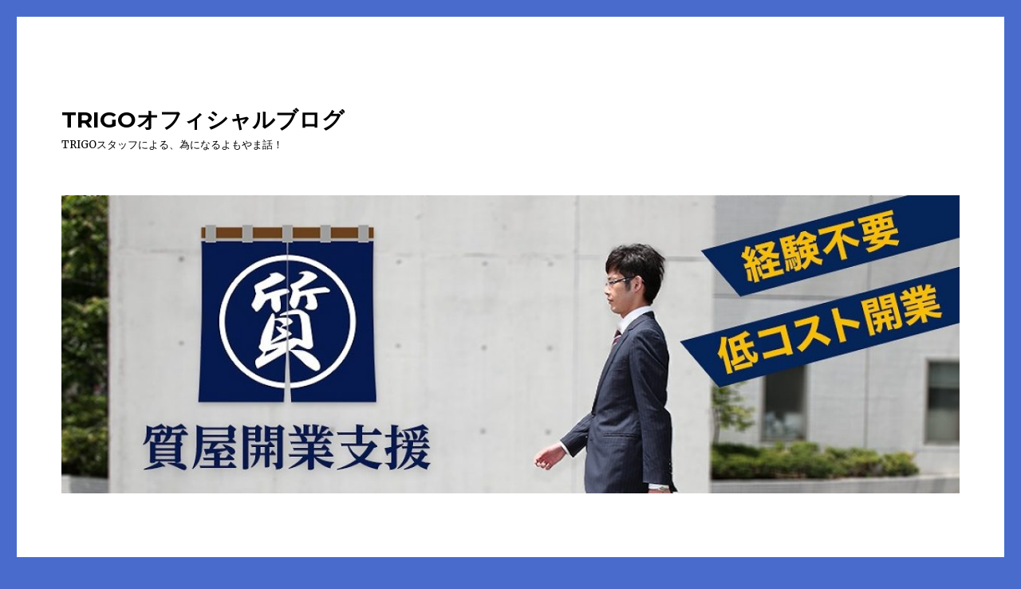

--- FILE ---
content_type: text/html; charset=UTF-8
request_url: https://trigo2016.com/blog/tag/%E7%A6%8F%E4%BA%95%E5%B8%82%E3%81%AE%E8%B3%AA%E5%B1%8B/
body_size: 32170
content:
<!DOCTYPE html>
<html lang="ja" class="no-js">
<head>
	<meta charset="UTF-8">
	<meta name="viewport" content="width=device-width, initial-scale=1">
	<link rel="profile" href="http://gmpg.org/xfn/11">
		<script>(function(html){html.className = html.className.replace(/\bno-js\b/,'js')})(document.documentElement);</script>
<title>福井市の質屋 &#8211; TRIGOオフィシャルブログ</title>
<link rel='dns-prefetch' href='//fonts.googleapis.com' />
<link rel='dns-prefetch' href='//s.w.org' />
<link rel="alternate" type="application/rss+xml" title="TRIGOオフィシャルブログ &raquo; フィード" href="https://trigo2016.com/blog/feed/" />
<link rel="alternate" type="application/rss+xml" title="TRIGOオフィシャルブログ &raquo; 福井市の質屋 タグのフィード" href="https://trigo2016.com/blog/tag/%e7%a6%8f%e4%ba%95%e5%b8%82%e3%81%ae%e8%b3%aa%e5%b1%8b/feed/" />
		<script type="text/javascript">
			window._wpemojiSettings = {"baseUrl":"https:\/\/s.w.org\/images\/core\/emoji\/12.0.0-1\/72x72\/","ext":".png","svgUrl":"https:\/\/s.w.org\/images\/core\/emoji\/12.0.0-1\/svg\/","svgExt":".svg","source":{"concatemoji":"https:\/\/trigo2016.com\/blog\/wp\/wp-includes\/js\/wp-emoji-release.min.js?ver=5.4.18"}};
			/*! This file is auto-generated */
			!function(e,a,t){var n,r,o,i=a.createElement("canvas"),p=i.getContext&&i.getContext("2d");function s(e,t){var a=String.fromCharCode;p.clearRect(0,0,i.width,i.height),p.fillText(a.apply(this,e),0,0);e=i.toDataURL();return p.clearRect(0,0,i.width,i.height),p.fillText(a.apply(this,t),0,0),e===i.toDataURL()}function c(e){var t=a.createElement("script");t.src=e,t.defer=t.type="text/javascript",a.getElementsByTagName("head")[0].appendChild(t)}for(o=Array("flag","emoji"),t.supports={everything:!0,everythingExceptFlag:!0},r=0;r<o.length;r++)t.supports[o[r]]=function(e){if(!p||!p.fillText)return!1;switch(p.textBaseline="top",p.font="600 32px Arial",e){case"flag":return s([127987,65039,8205,9895,65039],[127987,65039,8203,9895,65039])?!1:!s([55356,56826,55356,56819],[55356,56826,8203,55356,56819])&&!s([55356,57332,56128,56423,56128,56418,56128,56421,56128,56430,56128,56423,56128,56447],[55356,57332,8203,56128,56423,8203,56128,56418,8203,56128,56421,8203,56128,56430,8203,56128,56423,8203,56128,56447]);case"emoji":return!s([55357,56424,55356,57342,8205,55358,56605,8205,55357,56424,55356,57340],[55357,56424,55356,57342,8203,55358,56605,8203,55357,56424,55356,57340])}return!1}(o[r]),t.supports.everything=t.supports.everything&&t.supports[o[r]],"flag"!==o[r]&&(t.supports.everythingExceptFlag=t.supports.everythingExceptFlag&&t.supports[o[r]]);t.supports.everythingExceptFlag=t.supports.everythingExceptFlag&&!t.supports.flag,t.DOMReady=!1,t.readyCallback=function(){t.DOMReady=!0},t.supports.everything||(n=function(){t.readyCallback()},a.addEventListener?(a.addEventListener("DOMContentLoaded",n,!1),e.addEventListener("load",n,!1)):(e.attachEvent("onload",n),a.attachEvent("onreadystatechange",function(){"complete"===a.readyState&&t.readyCallback()})),(n=t.source||{}).concatemoji?c(n.concatemoji):n.wpemoji&&n.twemoji&&(c(n.twemoji),c(n.wpemoji)))}(window,document,window._wpemojiSettings);
		</script>
		<style type="text/css">
img.wp-smiley,
img.emoji {
	display: inline !important;
	border: none !important;
	box-shadow: none !important;
	height: 1em !important;
	width: 1em !important;
	margin: 0 .07em !important;
	vertical-align: -0.1em !important;
	background: none !important;
	padding: 0 !important;
}
</style>
	<link rel='stylesheet' id='twentysixteen-jetpack-css'  href='https://trigo2016.com/blog/wp/wp-content/plugins/jetpack/modules/theme-tools/compat/twentysixteen.css?ver=8.6.4' type='text/css' media='all' />
<link rel='stylesheet' id='wp-block-library-css'  href='https://trigo2016.com/blog/wp/wp-includes/css/dist/block-library/style.min.css?ver=5.4.18' type='text/css' media='all' />
<style id='wp-block-library-inline-css' type='text/css'>
.has-text-align-justify{text-align:justify;}
</style>
<link rel='stylesheet' id='twentysixteen-fonts-css'  href='https://fonts.googleapis.com/css?family=Merriweather%3A400%2C700%2C900%2C400italic%2C700italic%2C900italic%7CMontserrat%3A400%2C700%7CInconsolata%3A400&#038;subset=latin%2Clatin-ext' type='text/css' media='all' />
<link rel='stylesheet' id='genericons-css'  href='https://trigo2016.com/blog/wp/wp-content/plugins/jetpack/_inc/genericons/genericons/genericons.css?ver=3.1' type='text/css' media='all' />
<link rel='stylesheet' id='twentysixteen-style-css'  href='https://trigo2016.com/blog/wp/wp-content/themes/twentysixteen/style.css?ver=5.4.18' type='text/css' media='all' />
<style id='twentysixteen-style-inline-css' type='text/css'>

		/* Custom Link Color */
		.menu-toggle:hover,
		.menu-toggle:focus,
		a,
		.main-navigation a:hover,
		.main-navigation a:focus,
		.dropdown-toggle:hover,
		.dropdown-toggle:focus,
		.social-navigation a:hover:before,
		.social-navigation a:focus:before,
		.post-navigation a:hover .post-title,
		.post-navigation a:focus .post-title,
		.tagcloud a:hover,
		.tagcloud a:focus,
		.site-branding .site-title a:hover,
		.site-branding .site-title a:focus,
		.entry-title a:hover,
		.entry-title a:focus,
		.entry-footer a:hover,
		.entry-footer a:focus,
		.comment-metadata a:hover,
		.comment-metadata a:focus,
		.pingback .comment-edit-link:hover,
		.pingback .comment-edit-link:focus,
		.comment-reply-link,
		.comment-reply-link:hover,
		.comment-reply-link:focus,
		.required,
		.site-info a:hover,
		.site-info a:focus {
			color: #0b82dd;
		}

		mark,
		ins,
		button:hover,
		button:focus,
		input[type="button"]:hover,
		input[type="button"]:focus,
		input[type="reset"]:hover,
		input[type="reset"]:focus,
		input[type="submit"]:hover,
		input[type="submit"]:focus,
		.pagination .prev:hover,
		.pagination .prev:focus,
		.pagination .next:hover,
		.pagination .next:focus,
		.widget_calendar tbody a,
		.page-links a:hover,
		.page-links a:focus {
			background-color: #0b82dd;
		}

		input[type="text"]:focus,
		input[type="email"]:focus,
		input[type="url"]:focus,
		input[type="password"]:focus,
		input[type="search"]:focus,
		textarea:focus,
		.tagcloud a:hover,
		.tagcloud a:focus,
		.menu-toggle:hover,
		.menu-toggle:focus {
			border-color: #0b82dd;
		}

		@media screen and (min-width: 56.875em) {
			.main-navigation li:hover > a,
			.main-navigation li.focus > a {
				color: #0b82dd;
			}
		}
	

		/* Custom Main Text Color */
		body,
		blockquote cite,
		blockquote small,
		.main-navigation a,
		.menu-toggle,
		.dropdown-toggle,
		.social-navigation a,
		.post-navigation a,
		.pagination a:hover,
		.pagination a:focus,
		.widget-title a,
		.site-branding .site-title a,
		.entry-title a,
		.page-links > .page-links-title,
		.comment-author,
		.comment-reply-title small a:hover,
		.comment-reply-title small a:focus {
			color: #000000
		}

		blockquote,
		.menu-toggle.toggled-on,
		.menu-toggle.toggled-on:hover,
		.menu-toggle.toggled-on:focus,
		.post-navigation,
		.post-navigation div + div,
		.pagination,
		.widget,
		.page-header,
		.page-links a,
		.comments-title,
		.comment-reply-title {
			border-color: #000000;
		}

		button,
		button[disabled]:hover,
		button[disabled]:focus,
		input[type="button"],
		input[type="button"][disabled]:hover,
		input[type="button"][disabled]:focus,
		input[type="reset"],
		input[type="reset"][disabled]:hover,
		input[type="reset"][disabled]:focus,
		input[type="submit"],
		input[type="submit"][disabled]:hover,
		input[type="submit"][disabled]:focus,
		.menu-toggle.toggled-on,
		.menu-toggle.toggled-on:hover,
		.menu-toggle.toggled-on:focus,
		.pagination:before,
		.pagination:after,
		.pagination .prev,
		.pagination .next,
		.page-links a {
			background-color: #000000;
		}

		/* Border Color */
		fieldset,
		pre,
		abbr,
		acronym,
		table,
		th,
		td,
		input[type="text"],
		input[type="email"],
		input[type="url"],
		input[type="password"],
		input[type="search"],
		textarea,
		.main-navigation li,
		.main-navigation .primary-menu,
		.menu-toggle,
		.dropdown-toggle:after,
		.social-navigation a,
		.image-navigation,
		.comment-navigation,
		.tagcloud a,
		.entry-content,
		.entry-summary,
		.page-links a,
		.page-links > span,
		.comment-list article,
		.comment-list .pingback,
		.comment-list .trackback,
		.comment-reply-link,
		.no-comments,
		.widecolumn .mu_register .mu_alert {
			border-color: #000000; /* Fallback for IE7 and IE8 */
			border-color: rgba( 0, 0, 0, 0.2);
		}

		hr,
		code {
			background-color: #000000; /* Fallback for IE7 and IE8 */
			background-color: rgba( 0, 0, 0, 0.2);
		}

		@media screen and (min-width: 56.875em) {
			.main-navigation ul ul,
			.main-navigation ul ul li {
				border-color: rgba( 0, 0, 0, 0.2);
			}

			.main-navigation ul ul:before {
				border-top-color: rgba( 0, 0, 0, 0.2);
				border-bottom-color: rgba( 0, 0, 0, 0.2);
			}
		}
	

		/* Custom Secondary Text Color */

		/**
		 * IE8 and earlier will drop any block with CSS3 selectors.
		 * Do not combine these styles with the next block.
		 */
		body:not(.search-results) .entry-summary {
			color: #000000;
		}

		blockquote,
		.post-password-form label,
		a:hover,
		a:focus,
		a:active,
		.post-navigation .meta-nav,
		.image-navigation,
		.comment-navigation,
		.widget_recent_entries .post-date,
		.widget_rss .rss-date,
		.widget_rss cite,
		.site-description,
		.author-bio,
		.entry-footer,
		.entry-footer a,
		.sticky-post,
		.taxonomy-description,
		.entry-caption,
		.comment-metadata,
		.pingback .edit-link,
		.comment-metadata a,
		.pingback .comment-edit-link,
		.comment-form label,
		.comment-notes,
		.comment-awaiting-moderation,
		.logged-in-as,
		.form-allowed-tags,
		.site-info,
		.site-info a,
		.wp-caption .wp-caption-text,
		.gallery-caption,
		.widecolumn label,
		.widecolumn .mu_register label {
			color: #000000;
		}

		.widget_calendar tbody a:hover,
		.widget_calendar tbody a:focus {
			background-color: #000000;
		}
	
</style>
<!--[if lt IE 10]>
<link rel='stylesheet' id='twentysixteen-ie-css'  href='https://trigo2016.com/blog/wp/wp-content/themes/twentysixteen/css/ie.css?ver=20160412' type='text/css' media='all' />
<![endif]-->
<!--[if lt IE 9]>
<link rel='stylesheet' id='twentysixteen-ie8-css'  href='https://trigo2016.com/blog/wp/wp-content/themes/twentysixteen/css/ie8.css?ver=20160412' type='text/css' media='all' />
<![endif]-->
<!--[if lt IE 8]>
<link rel='stylesheet' id='twentysixteen-ie7-css'  href='https://trigo2016.com/blog/wp/wp-content/themes/twentysixteen/css/ie7.css?ver=20160412' type='text/css' media='all' />
<![endif]-->
<link rel='stylesheet' id='jetpack_css-css'  href='https://trigo2016.com/blog/wp/wp-content/plugins/jetpack/css/jetpack.css?ver=8.6.4' type='text/css' media='all' />
<!--[if lt IE 9]>
<script type='text/javascript' src='https://trigo2016.com/blog/wp/wp-content/themes/twentysixteen/js/html5.js?ver=3.7.3'></script>
<![endif]-->
<script type='text/javascript' src='https://trigo2016.com/blog/wp/wp-includes/js/jquery/jquery.js?ver=1.12.4-wp'></script>
<script type='text/javascript' src='https://trigo2016.com/blog/wp/wp-includes/js/jquery/jquery-migrate.min.js?ver=1.4.1'></script>
<link rel='https://api.w.org/' href='https://trigo2016.com/blog/wp-json/' />
<link rel="EditURI" type="application/rsd+xml" title="RSD" href="https://trigo2016.com/blog/wp/xmlrpc.php?rsd" />
<link rel="wlwmanifest" type="application/wlwmanifest+xml" href="https://trigo2016.com/blog/wp/wp-includes/wlwmanifest.xml" /> 
<meta name="generator" content="WordPress 5.4.18" />

<link rel='dns-prefetch' href='//v0.wordpress.com'/>
<style type='text/css'>img#wpstats{display:none}</style><style type="text/css" id="custom-background-css">
body.custom-background { background-color: #496ccc; }
</style>
	
<!-- Jetpack Open Graph Tags -->
<meta property="og:type" content="website" />
<meta property="og:title" content="福井市の質屋 &#8211; TRIGOオフィシャルブログ" />
<meta property="og:url" content="https://trigo2016.com/blog/tag/%e7%a6%8f%e4%ba%95%e5%b8%82%e3%81%ae%e8%b3%aa%e5%b1%8b/" />
<meta property="og:site_name" content="TRIGOオフィシャルブログ" />
<meta property="og:image" content="https://s0.wp.com/i/blank.jpg" />
<meta property="og:locale" content="ja_JP" />
<meta name="twitter:creator" content="@trigo2016" />

<!-- End Jetpack Open Graph Tags -->
</head>

<body class="archive tag tag-68 custom-background hfeed">
<div id="page" class="site">
	<div class="site-inner">
		<a class="skip-link screen-reader-text" href="#content">コンテンツへスキップ</a>

		<header id="masthead" class="site-header" role="banner">
			<div class="site-header-main">
				<div class="site-branding">
					
											<p class="site-title"><a href="https://trigo2016.com/blog/" rel="home">TRIGOオフィシャルブログ</a></p>
											<p class="site-description">TRIGOスタッフによる、為になるよもやま話！</p>
									</div><!-- .site-branding -->

							</div><!-- .site-header-main -->

											<div class="header-image">
					<a href="https://trigo2016.com/blog/" rel="home">
						<img src="https://trigo2016.com/blog/wp/wp-content/uploads/2016/09/cropped-TRIGO1.jpg" srcset="https://trigo2016.com/blog/wp/wp-content/uploads/2016/09/cropped-TRIGO1-300x100.jpg 300w, https://trigo2016.com/blog/wp/wp-content/uploads/2016/09/cropped-TRIGO1-768x255.jpg 768w, https://trigo2016.com/blog/wp/wp-content/uploads/2016/09/cropped-TRIGO1-1024x340.jpg 1024w, https://trigo2016.com/blog/wp/wp-content/uploads/2016/09/cropped-TRIGO1.jpg 1200w" sizes="(max-width: 709px) 85vw, (max-width: 909px) 81vw, (max-width: 1362px) 88vw, 1200px" width="1200" height="399" alt="TRIGOオフィシャルブログ">
					</a>
				</div><!-- .header-image -->
					</header><!-- .site-header -->

		<div id="content" class="site-content">

	<div id="primary" class="content-area">
		<main id="main" class="site-main" role="main">

		
			<header class="page-header">
				<h1 class="page-title">タグ: 福井市の質屋</h1>			</header><!-- .page-header -->

			
<article id="post-1764" class="post-1764 post type-post status-publish format-standard hentry category-2 tag-25 tag-15 tag-68 tag-67 tag-fc tag-52 tag-31 tag-26 tag-11">
	<header class="entry-header">
		
		<h2 class="entry-title"><a href="https://trigo2016.com/blog/2018/06/27/%e7%a6%8f%e4%ba%95%e7%9c%8c%e7%a6%8f%e4%ba%95%e5%b8%82%e3%81%ab%e6%96%b0%e5%ba%97%e3%82%aa%e3%83%bc%e3%83%97%e3%83%b3%ef%bc%81/" rel="bookmark">福井県福井市に新店オープン！</a></h2>	</header><!-- .entry-header -->

	
	
	<div class="entry-content">
		<p>2018年6月9日にTRIGOが手掛けた新しい質屋さんが福井県福井市にオープンいたしました。</p>
<p>その名も<a href="https://shichi-seven.jp/">『質屋のヒーロー！質セブン』</a>です。</p>
<p><img class="aligncenter size-medium wp-image-1754" src="http://trigo2016.com/blog/wp/wp-content/uploads/2018/06/IMG_4183-300x225.jpg" alt="" width="300" height="225" srcset="https://trigo2016.com/blog/wp/wp-content/uploads/2018/06/IMG_4183-300x225.jpg 300w, https://trigo2016.com/blog/wp/wp-content/uploads/2018/06/IMG_4183-768x576.jpg 768w, https://trigo2016.com/blog/wp/wp-content/uploads/2018/06/IMG_4183.jpg 1024w" sizes="(max-width: 300px) 85vw, 300px" />国民的ヒーローをも思わせる店構えは、まさに福井の人々を守るヒーローです。<br />
気軽に相談できる質屋さんの登場は福井の方々にも喜ばしい事ですね。<br />
<img class="aligncenter size-medium wp-image-1753" src="http://trigo2016.com/blog/wp/wp-content/uploads/2018/06/IMG_4182-300x225.jpg" alt="" width="300" height="225" srcset="https://trigo2016.com/blog/wp/wp-content/uploads/2018/06/IMG_4182-300x225.jpg 300w, https://trigo2016.com/blog/wp/wp-content/uploads/2018/06/IMG_4182-768x576.jpg 768w, https://trigo2016.com/blog/wp/wp-content/uploads/2018/06/IMG_4182.jpg 1024w" sizes="(max-width: 300px) 85vw, 300px" />質預りはもちろんの事、買取も力を入れての高額査定！<br />
それこそ、弊社が掲げている『質屋は地域のセーフティーネット』ですね。<br />
<img class="aligncenter size-medium wp-image-1755" src="http://trigo2016.com/blog/wp/wp-content/uploads/2018/06/IMG_4192-300x225.jpg" alt="" width="300" height="225" srcset="https://trigo2016.com/blog/wp/wp-content/uploads/2018/06/IMG_4192-300x225.jpg 300w, https://trigo2016.com/blog/wp/wp-content/uploads/2018/06/IMG_4192-768x576.jpg 768w, https://trigo2016.com/blog/wp/wp-content/uploads/2018/06/IMG_4192.jpg 1024w" sizes="(max-width: 300px) 85vw, 300px" />店内は質屋ならではの高品質お値打ち価格の商品が多数並んでおります！<br />
<img class="aligncenter size-medium wp-image-1758" src="http://trigo2016.com/blog/wp/wp-content/uploads/2018/06/IMG_4197-e1530076161640-225x300.jpg" alt="" width="225" height="300" srcset="https://trigo2016.com/blog/wp/wp-content/uploads/2018/06/IMG_4197-e1530076161640-225x300.jpg 225w, https://trigo2016.com/blog/wp/wp-content/uploads/2018/06/IMG_4197-e1530076161640.jpg 768w" sizes="(max-width: 225px) 85vw, 225px" />質預り及び買取カウンターもあり安心ですね。<br />
<img class="aligncenter size-medium wp-image-1763" src="http://trigo2016.com/blog/wp/wp-content/uploads/2018/06/IMG_4236-300x225.jpg" alt="" width="300" height="225" srcset="https://trigo2016.com/blog/wp/wp-content/uploads/2018/06/IMG_4236-300x225.jpg 300w, https://trigo2016.com/blog/wp/wp-content/uploads/2018/06/IMG_4236-768x576.jpg 768w, https://trigo2016.com/blog/wp/wp-content/uploads/2018/06/IMG_4236.jpg 1024w" sizes="(max-width: 300px) 85vw, 300px" />スタッフさんも親切丁寧で商品知識も豊富です。<br />
さすがはTRIGOの厳しい研修を受けただけありますね。<br />
<img class="aligncenter size-medium wp-image-1756" src="http://trigo2016.com/blog/wp/wp-content/uploads/2018/06/IMG_4193-300x225.jpg" alt="" width="300" height="225" srcset="https://trigo2016.com/blog/wp/wp-content/uploads/2018/06/IMG_4193-300x225.jpg 300w, https://trigo2016.com/blog/wp/wp-content/uploads/2018/06/IMG_4193-768x576.jpg 768w, https://trigo2016.com/blog/wp/wp-content/uploads/2018/06/IMG_4193.jpg 1024w" sizes="(max-width: 300px) 85vw, 300px" />質セブンの店長の坂居さんと記念撮影の一枚。<br />
義理人情に厚く、男気のある坂居店長は私もびっくりする位にお客さんに寄り添う質屋です。</p>
<p>福井近隣の方は、一度行ってみてください！<br />
必ずや満足するはずです！</p>
<p>弊社にお任せ頂ければ、このような質屋さんもプロデュース出来ます！<br />
質屋をやりたい、質屋を経営したい、質屋で独立開業したい&#8230;</p>
<p>そんな方はTRIGO株式会社へお問い合わせください。</p>
	</div><!-- .entry-content -->

	<footer class="entry-footer">
		<span class="byline"><span class="author vcard"><img alt='' src='https://secure.gravatar.com/avatar/2eaaec8d11844ee254783e13bacfbfd9?s=49&#038;d=mm&#038;r=g' srcset='https://secure.gravatar.com/avatar/2eaaec8d11844ee254783e13bacfbfd9?s=98&#038;d=mm&#038;r=g 2x' class='avatar avatar-49 photo' height='49' width='49' /><span class="screen-reader-text">投稿者 </span> <a class="url fn n" href="https://trigo2016.com/blog/author/tgo97531/">TRIGO（株）</a></span></span><span class="posted-on"><span class="screen-reader-text">投稿日: </span><a href="https://trigo2016.com/blog/2018/06/27/%e7%a6%8f%e4%ba%95%e7%9c%8c%e7%a6%8f%e4%ba%95%e5%b8%82%e3%81%ab%e6%96%b0%e5%ba%97%e3%82%aa%e3%83%bc%e3%83%97%e3%83%b3%ef%bc%81/" rel="bookmark"><time class="entry-date published" datetime="2018-06-27T14:29:43+09:00">2018年6月27日</time><time class="updated" datetime="2023-11-19T21:29:00+09:00">2023年11月19日</time></a></span><span class="cat-links"><span class="screen-reader-text">カテゴリー </span><a href="https://trigo2016.com/blog/category/%e8%b3%aa%e5%b1%8b%e3%81%a7%e9%96%8b%e6%a5%ad/" rel="category tag">質屋で開業</a></span><span class="tags-links"><span class="screen-reader-text">タグ </span><a href="https://trigo2016.com/blog/tag/%e3%83%95%e3%83%a9%e3%83%b3%e3%83%81%e3%83%a3%e3%82%a4%e3%82%ba/" rel="tag">フランチャイズ</a>, <a href="https://trigo2016.com/blog/tag/%e7%8b%ac%e7%ab%8b%e9%96%8b%e6%a5%ad/" rel="tag">独立開業</a>, <a href="https://trigo2016.com/blog/tag/%e7%a6%8f%e4%ba%95%e5%b8%82%e3%81%ae%e8%b3%aa%e5%b1%8b/" rel="tag">福井市の質屋</a>, <a href="https://trigo2016.com/blog/tag/%e8%b3%aa%e3%82%bb%e3%83%96%e3%83%b3/" rel="tag">質セブン</a>, <a href="https://trigo2016.com/blog/tag/%e8%b3%aa%e5%b1%8bfc/" rel="tag">質屋FC</a>, <a href="https://trigo2016.com/blog/tag/%e8%b3%aa%e5%b1%8b%e9%96%8b%e5%ba%97/" rel="tag">質屋開店</a>, <a href="https://trigo2016.com/blog/tag/%e8%b3%aa%e5%b1%8b%e9%96%8b%e6%a5%ad/" rel="tag">質屋開業</a>, <a href="https://trigo2016.com/blog/tag/%e8%b3%aa%e9%a0%90%e3%82%8a/" rel="tag">質預り</a>, <a href="https://trigo2016.com/blog/tag/%e8%b5%b7%e6%a5%ad/" rel="tag">起業</a></span>			</footer><!-- .entry-footer -->
</article><!-- #post-## -->

		</main><!-- .site-main -->
	</div><!-- .content-area -->


	<aside id="secondary" class="sidebar widget-area" role="complementary">
		<section id="search-2" class="widget widget_search">
<form role="search" method="get" class="search-form" action="https://trigo2016.com/blog/">
	<label>
		<span class="screen-reader-text">検索:</span>
		<input type="search" class="search-field" placeholder="検索 &hellip;" value="" name="s" />
	</label>
	<button type="submit" class="search-submit"><span class="screen-reader-text">検索</span></button>
</form>
</section>		<section id="recent-posts-2" class="widget widget_recent_entries">		<h2 class="widget-title">最近の投稿</h2>		<ul>
											<li>
					<a href="https://trigo2016.com/blog/2025/12/26/%e5%b9%b4%e6%9c%ab%e5%b9%b4%e5%a7%8b%e4%bc%91%e6%a5%ad%e3%81%ae%e3%81%8a%e7%9f%a5%e3%82%89%e3%81%9b-8/">年末年始休業のお知らせ</a>
									</li>
											<li>
					<a href="https://trigo2016.com/blog/2025/08/10/%e5%a4%8f%e5%ad%a3%e4%bc%91%e6%a5%ad%e3%81%ae%e3%81%8a%e7%9f%a5%e3%82%89%e3%81%9b-7/">夏季休業のお知らせ</a>
									</li>
											<li>
					<a href="https://trigo2016.com/blog/2025/05/01/gw%e4%bc%91%e6%a5%ad%e3%81%ae%e3%81%8a%e7%9f%a5%e3%82%89%e3%81%9b-2/">GW休業のお知らせ</a>
									</li>
											<li>
					<a href="https://trigo2016.com/blog/2024/12/25/%e5%b9%b4%e6%9c%ab%e5%b9%b4%e5%a7%8b%e4%bc%91%e6%a5%ad%e3%81%ae%e3%81%8a%e7%9f%a5%e3%82%89%e3%81%9b-7/">年末年始休業のお知らせ</a>
									</li>
											<li>
					<a href="https://trigo2016.com/blog/2024/08/08/%e5%a4%8f%e5%ad%a3%e4%bc%91%e6%a5%ad%e3%81%ae%e3%81%8a%e7%9f%a5%e3%82%89%e3%81%9b-6/">夏季休業のお知らせ</a>
									</li>
					</ul>
		</section><section id="archives-2" class="widget widget_archive"><h2 class="widget-title">アーカイブ</h2>		<ul>
				<li><a href='https://trigo2016.com/blog/2025/12/'>2025年12月</a></li>
	<li><a href='https://trigo2016.com/blog/2025/08/'>2025年8月</a></li>
	<li><a href='https://trigo2016.com/blog/2025/05/'>2025年5月</a></li>
	<li><a href='https://trigo2016.com/blog/2024/12/'>2024年12月</a></li>
	<li><a href='https://trigo2016.com/blog/2024/08/'>2024年8月</a></li>
	<li><a href='https://trigo2016.com/blog/2024/04/'>2024年4月</a></li>
	<li><a href='https://trigo2016.com/blog/2023/12/'>2023年12月</a></li>
	<li><a href='https://trigo2016.com/blog/2023/09/'>2023年9月</a></li>
	<li><a href='https://trigo2016.com/blog/2023/08/'>2023年8月</a></li>
	<li><a href='https://trigo2016.com/blog/2023/07/'>2023年7月</a></li>
	<li><a href='https://trigo2016.com/blog/2023/04/'>2023年4月</a></li>
	<li><a href='https://trigo2016.com/blog/2022/12/'>2022年12月</a></li>
	<li><a href='https://trigo2016.com/blog/2022/07/'>2022年7月</a></li>
	<li><a href='https://trigo2016.com/blog/2022/06/'>2022年6月</a></li>
	<li><a href='https://trigo2016.com/blog/2022/04/'>2022年4月</a></li>
	<li><a href='https://trigo2016.com/blog/2021/12/'>2021年12月</a></li>
	<li><a href='https://trigo2016.com/blog/2021/09/'>2021年9月</a></li>
	<li><a href='https://trigo2016.com/blog/2021/05/'>2021年5月</a></li>
	<li><a href='https://trigo2016.com/blog/2021/02/'>2021年2月</a></li>
	<li><a href='https://trigo2016.com/blog/2021/01/'>2021年1月</a></li>
	<li><a href='https://trigo2016.com/blog/2020/12/'>2020年12月</a></li>
	<li><a href='https://trigo2016.com/blog/2020/11/'>2020年11月</a></li>
	<li><a href='https://trigo2016.com/blog/2020/10/'>2020年10月</a></li>
	<li><a href='https://trigo2016.com/blog/2020/09/'>2020年9月</a></li>
	<li><a href='https://trigo2016.com/blog/2020/08/'>2020年8月</a></li>
	<li><a href='https://trigo2016.com/blog/2020/07/'>2020年7月</a></li>
	<li><a href='https://trigo2016.com/blog/2020/06/'>2020年6月</a></li>
	<li><a href='https://trigo2016.com/blog/2020/05/'>2020年5月</a></li>
	<li><a href='https://trigo2016.com/blog/2020/04/'>2020年4月</a></li>
	<li><a href='https://trigo2016.com/blog/2020/03/'>2020年3月</a></li>
	<li><a href='https://trigo2016.com/blog/2019/12/'>2019年12月</a></li>
	<li><a href='https://trigo2016.com/blog/2019/10/'>2019年10月</a></li>
	<li><a href='https://trigo2016.com/blog/2019/09/'>2019年9月</a></li>
	<li><a href='https://trigo2016.com/blog/2019/08/'>2019年8月</a></li>
	<li><a href='https://trigo2016.com/blog/2019/07/'>2019年7月</a></li>
	<li><a href='https://trigo2016.com/blog/2019/06/'>2019年6月</a></li>
	<li><a href='https://trigo2016.com/blog/2019/05/'>2019年5月</a></li>
	<li><a href='https://trigo2016.com/blog/2019/04/'>2019年4月</a></li>
	<li><a href='https://trigo2016.com/blog/2019/03/'>2019年3月</a></li>
	<li><a href='https://trigo2016.com/blog/2019/02/'>2019年2月</a></li>
	<li><a href='https://trigo2016.com/blog/2019/01/'>2019年1月</a></li>
	<li><a href='https://trigo2016.com/blog/2018/12/'>2018年12月</a></li>
	<li><a href='https://trigo2016.com/blog/2018/11/'>2018年11月</a></li>
	<li><a href='https://trigo2016.com/blog/2018/10/'>2018年10月</a></li>
	<li><a href='https://trigo2016.com/blog/2018/09/'>2018年9月</a></li>
	<li><a href='https://trigo2016.com/blog/2018/08/'>2018年8月</a></li>
	<li><a href='https://trigo2016.com/blog/2018/07/'>2018年7月</a></li>
	<li><a href='https://trigo2016.com/blog/2018/06/'>2018年6月</a></li>
	<li><a href='https://trigo2016.com/blog/2018/05/'>2018年5月</a></li>
	<li><a href='https://trigo2016.com/blog/2018/04/'>2018年4月</a></li>
	<li><a href='https://trigo2016.com/blog/2018/03/'>2018年3月</a></li>
	<li><a href='https://trigo2016.com/blog/2018/02/'>2018年2月</a></li>
	<li><a href='https://trigo2016.com/blog/2018/01/'>2018年1月</a></li>
	<li><a href='https://trigo2016.com/blog/2017/12/'>2017年12月</a></li>
	<li><a href='https://trigo2016.com/blog/2017/11/'>2017年11月</a></li>
	<li><a href='https://trigo2016.com/blog/2017/08/'>2017年8月</a></li>
	<li><a href='https://trigo2016.com/blog/2017/06/'>2017年6月</a></li>
	<li><a href='https://trigo2016.com/blog/2017/02/'>2017年2月</a></li>
	<li><a href='https://trigo2016.com/blog/2016/12/'>2016年12月</a></li>
	<li><a href='https://trigo2016.com/blog/2016/11/'>2016年11月</a></li>
	<li><a href='https://trigo2016.com/blog/2016/10/'>2016年10月</a></li>
	<li><a href='https://trigo2016.com/blog/2016/09/'>2016年9月</a></li>
		</ul>
			</section><section id="categories-2" class="widget widget_categories"><h2 class="widget-title">カテゴリー</h2>		<ul>
				<li class="cat-item cat-item-90"><a href="https://trigo2016.com/blog/category/shonan-fight-club/">SHONAN FIGHT CLUB</a>
</li>
	<li class="cat-item cat-item-46"><a href="https://trigo2016.com/blog/category/%e3%81%8a%e7%9f%a5%e3%82%89%e3%81%9b/">お知らせ</a>
</li>
	<li class="cat-item cat-item-7"><a href="https://trigo2016.com/blog/category/%e9%ab%98%e4%be%a1%e8%b2%b7%e5%8f%96/%e3%82%b8%e3%83%a5%e3%82%a8%e3%83%aa%e3%83%bc-%e9%ab%98%e4%be%a1%e8%b2%b7%e5%8f%96/">ジュエリー</a>
</li>
	<li class="cat-item cat-item-75"><a href="https://trigo2016.com/blog/category/%e3%81%a1%e3%81%8c%e3%82%89%e3%81%98%e5%b1%8b/">ちがらじ屋</a>
</li>
	<li class="cat-item cat-item-4"><a href="https://trigo2016.com/blog/category/%e9%ab%98%e4%be%a1%e8%b2%b7%e5%8f%96/%e3%83%96%e3%83%a9%e3%83%b3%e3%83%89%e5%93%81/">ブランド品</a>
</li>
	<li class="cat-item cat-item-9"><a href="https://trigo2016.com/blog/category/%e3%82%88%e3%82%82%e3%82%84%e3%81%be%e8%a9%b1/">よもやま話</a>
</li>
	<li class="cat-item cat-item-8"><a href="https://trigo2016.com/blog/category/%e6%96%b0%e6%a8%aa%e6%b5%9c%e3%82%b0%e3%83%ab%e3%83%a1/">新横浜グルメ</a>
</li>
	<li class="cat-item cat-item-5"><a href="https://trigo2016.com/blog/category/%e9%ab%98%e4%be%a1%e8%b2%b7%e5%8f%96/%e6%99%82%e8%a8%88/">時計</a>
</li>
	<li class="cat-item cat-item-1"><a href="https://trigo2016.com/blog/category/%e6%9c%aa%e5%88%86%e9%a1%9e/">未分類</a>
</li>
	<li class="cat-item cat-item-2"><a href="https://trigo2016.com/blog/category/%e8%b3%aa%e5%b1%8b%e3%81%a7%e9%96%8b%e6%a5%ad/">質屋で開業</a>
</li>
	<li class="cat-item cat-item-3"><a href="https://trigo2016.com/blog/category/%e9%ab%98%e4%be%a1%e8%b2%b7%e5%8f%96/">高価買取</a>
</li>
		</ul>
			</section><section id="meta-2" class="widget widget_meta"><h2 class="widget-title">メタ情報</h2>			<ul>
						<li><a href="https://trigo2016.com/blog/wp/login_05948">ログイン</a></li>
			<li><a href="https://trigo2016.com/blog/feed/">投稿フィード</a></li>
			<li><a href="https://trigo2016.com/blog/comments/feed/">コメントフィード</a></li>
			<li><a href="https://ja.wordpress.org/">WordPress.org</a></li>			</ul>
			</section>	</aside><!-- .sidebar .widget-area -->

		</div><!-- .site-content -->

		<footer id="colophon" class="site-footer" role="contentinfo">
			
			
			<div class="site-info">
								<span class="site-title"><a href="https://trigo2016.com/blog/" rel="home">TRIGOオフィシャルブログ</a></span>
				<a href="https://ja.wordpress.org/">Proudly powered by WordPress</a>
			</div><!-- .site-info -->
		</footer><!-- .site-footer -->
	</div><!-- .site-inner -->
</div><!-- .site -->

	<div style="display:none">
	<div class="grofile-hash-map-2eaaec8d11844ee254783e13bacfbfd9">
	</div>
	</div>
<script type='text/javascript' src='https://trigo2016.com/blog/wp/wp-content/themes/twentysixteen/js/skip-link-focus-fix.js?ver=20160412'></script>
<script type='text/javascript'>
/* <![CDATA[ */
var screenReaderText = {"expand":"\u30b5\u30d6\u30e1\u30cb\u30e5\u30fc\u3092\u5c55\u958b","collapse":"\u30b5\u30d6\u30e1\u30cb\u30e5\u30fc\u3092\u9589\u3058\u308b"};
/* ]]> */
</script>
<script type='text/javascript' src='https://trigo2016.com/blog/wp/wp-content/themes/twentysixteen/js/functions.js?ver=20160412'></script>
<script type='text/javascript' src='https://trigo2016.com/blog/wp/wp-includes/js/wp-embed.min.js?ver=5.4.18'></script>
<script type='text/javascript' src='https://stats.wp.com/e-202603.js' async='async' defer='defer'></script>
<script type='text/javascript'>
	_stq = window._stq || [];
	_stq.push([ 'view', {v:'ext',j:'1:8.6.4',blog:'116094606',post:'0',tz:'9',srv:'trigo2016.com'} ]);
	_stq.push([ 'clickTrackerInit', '116094606', '0' ]);
</script>
</body>
</html>
